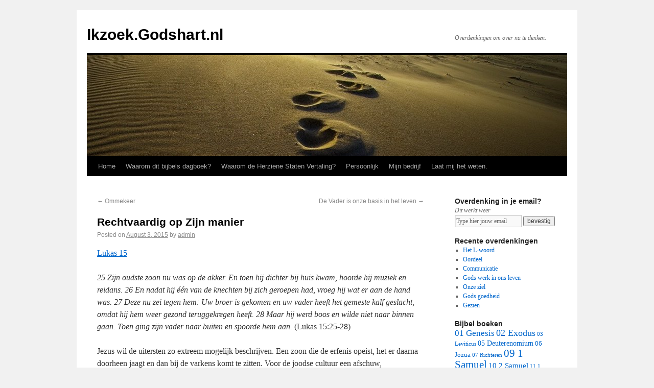

--- FILE ---
content_type: text/html; charset=UTF-8
request_url: https://ikzoek.godshart.nl/blog/2015/08/03/rechtvaardig-op-zijn-manier/
body_size: 10752
content:
<!DOCTYPE html>
<html lang="en-US">
<head>
<meta charset="UTF-8" />
<title>Rechtvaardig op Zijn manier | Ikzoek.Godshart.nl</title>
<link rel="profile" href="http://gmpg.org/xfn/11" />
<link rel="stylesheet" type="text/css" media="all" href="https://ikzoek.godshart.nl/wp-content/themes/twentyten/style.css" />
<link rel="pingback" href="https://ikzoek.godshart.nl/xmlrpc.php" />
<meta name='robots' content='max-image-preview:large' />
<link rel="alternate" type="application/rss+xml" title="Ikzoek.Godshart.nl &raquo; Feed" href="https://ikzoek.godshart.nl/feed/" />
<link rel="alternate" type="application/rss+xml" title="Ikzoek.Godshart.nl &raquo; Comments Feed" href="https://ikzoek.godshart.nl/comments/feed/" />
<script type="text/javascript">
window._wpemojiSettings = {"baseUrl":"https:\/\/s.w.org\/images\/core\/emoji\/14.0.0\/72x72\/","ext":".png","svgUrl":"https:\/\/s.w.org\/images\/core\/emoji\/14.0.0\/svg\/","svgExt":".svg","source":{"concatemoji":"https:\/\/ikzoek.godshart.nl\/wp-includes\/js\/wp-emoji-release.min.js?ver=6.1.9"}};
/*! This file is auto-generated */
!function(e,a,t){var n,r,o,i=a.createElement("canvas"),p=i.getContext&&i.getContext("2d");function s(e,t){var a=String.fromCharCode,e=(p.clearRect(0,0,i.width,i.height),p.fillText(a.apply(this,e),0,0),i.toDataURL());return p.clearRect(0,0,i.width,i.height),p.fillText(a.apply(this,t),0,0),e===i.toDataURL()}function c(e){var t=a.createElement("script");t.src=e,t.defer=t.type="text/javascript",a.getElementsByTagName("head")[0].appendChild(t)}for(o=Array("flag","emoji"),t.supports={everything:!0,everythingExceptFlag:!0},r=0;r<o.length;r++)t.supports[o[r]]=function(e){if(p&&p.fillText)switch(p.textBaseline="top",p.font="600 32px Arial",e){case"flag":return s([127987,65039,8205,9895,65039],[127987,65039,8203,9895,65039])?!1:!s([55356,56826,55356,56819],[55356,56826,8203,55356,56819])&&!s([55356,57332,56128,56423,56128,56418,56128,56421,56128,56430,56128,56423,56128,56447],[55356,57332,8203,56128,56423,8203,56128,56418,8203,56128,56421,8203,56128,56430,8203,56128,56423,8203,56128,56447]);case"emoji":return!s([129777,127995,8205,129778,127999],[129777,127995,8203,129778,127999])}return!1}(o[r]),t.supports.everything=t.supports.everything&&t.supports[o[r]],"flag"!==o[r]&&(t.supports.everythingExceptFlag=t.supports.everythingExceptFlag&&t.supports[o[r]]);t.supports.everythingExceptFlag=t.supports.everythingExceptFlag&&!t.supports.flag,t.DOMReady=!1,t.readyCallback=function(){t.DOMReady=!0},t.supports.everything||(n=function(){t.readyCallback()},a.addEventListener?(a.addEventListener("DOMContentLoaded",n,!1),e.addEventListener("load",n,!1)):(e.attachEvent("onload",n),a.attachEvent("onreadystatechange",function(){"complete"===a.readyState&&t.readyCallback()})),(e=t.source||{}).concatemoji?c(e.concatemoji):e.wpemoji&&e.twemoji&&(c(e.twemoji),c(e.wpemoji)))}(window,document,window._wpemojiSettings);
</script>
<style type="text/css">
img.wp-smiley,
img.emoji {
	display: inline !important;
	border: none !important;
	box-shadow: none !important;
	height: 1em !important;
	width: 1em !important;
	margin: 0 0.07em !important;
	vertical-align: -0.1em !important;
	background: none !important;
	padding: 0 !important;
}
</style>
	<link rel='stylesheet' id='wp-block-library-css' href='https://ikzoek.godshart.nl/wp-includes/css/dist/block-library/style.min.css?ver=6.1.9' type='text/css' media='all' />
<link rel='stylesheet' id='classic-theme-styles-css' href='https://ikzoek.godshart.nl/wp-includes/css/classic-themes.min.css?ver=1' type='text/css' media='all' />
<style id='global-styles-inline-css' type='text/css'>
body{--wp--preset--color--black: #000000;--wp--preset--color--cyan-bluish-gray: #abb8c3;--wp--preset--color--white: #ffffff;--wp--preset--color--pale-pink: #f78da7;--wp--preset--color--vivid-red: #cf2e2e;--wp--preset--color--luminous-vivid-orange: #ff6900;--wp--preset--color--luminous-vivid-amber: #fcb900;--wp--preset--color--light-green-cyan: #7bdcb5;--wp--preset--color--vivid-green-cyan: #00d084;--wp--preset--color--pale-cyan-blue: #8ed1fc;--wp--preset--color--vivid-cyan-blue: #0693e3;--wp--preset--color--vivid-purple: #9b51e0;--wp--preset--gradient--vivid-cyan-blue-to-vivid-purple: linear-gradient(135deg,rgba(6,147,227,1) 0%,rgb(155,81,224) 100%);--wp--preset--gradient--light-green-cyan-to-vivid-green-cyan: linear-gradient(135deg,rgb(122,220,180) 0%,rgb(0,208,130) 100%);--wp--preset--gradient--luminous-vivid-amber-to-luminous-vivid-orange: linear-gradient(135deg,rgba(252,185,0,1) 0%,rgba(255,105,0,1) 100%);--wp--preset--gradient--luminous-vivid-orange-to-vivid-red: linear-gradient(135deg,rgba(255,105,0,1) 0%,rgb(207,46,46) 100%);--wp--preset--gradient--very-light-gray-to-cyan-bluish-gray: linear-gradient(135deg,rgb(238,238,238) 0%,rgb(169,184,195) 100%);--wp--preset--gradient--cool-to-warm-spectrum: linear-gradient(135deg,rgb(74,234,220) 0%,rgb(151,120,209) 20%,rgb(207,42,186) 40%,rgb(238,44,130) 60%,rgb(251,105,98) 80%,rgb(254,248,76) 100%);--wp--preset--gradient--blush-light-purple: linear-gradient(135deg,rgb(255,206,236) 0%,rgb(152,150,240) 100%);--wp--preset--gradient--blush-bordeaux: linear-gradient(135deg,rgb(254,205,165) 0%,rgb(254,45,45) 50%,rgb(107,0,62) 100%);--wp--preset--gradient--luminous-dusk: linear-gradient(135deg,rgb(255,203,112) 0%,rgb(199,81,192) 50%,rgb(65,88,208) 100%);--wp--preset--gradient--pale-ocean: linear-gradient(135deg,rgb(255,245,203) 0%,rgb(182,227,212) 50%,rgb(51,167,181) 100%);--wp--preset--gradient--electric-grass: linear-gradient(135deg,rgb(202,248,128) 0%,rgb(113,206,126) 100%);--wp--preset--gradient--midnight: linear-gradient(135deg,rgb(2,3,129) 0%,rgb(40,116,252) 100%);--wp--preset--duotone--dark-grayscale: url('#wp-duotone-dark-grayscale');--wp--preset--duotone--grayscale: url('#wp-duotone-grayscale');--wp--preset--duotone--purple-yellow: url('#wp-duotone-purple-yellow');--wp--preset--duotone--blue-red: url('#wp-duotone-blue-red');--wp--preset--duotone--midnight: url('#wp-duotone-midnight');--wp--preset--duotone--magenta-yellow: url('#wp-duotone-magenta-yellow');--wp--preset--duotone--purple-green: url('#wp-duotone-purple-green');--wp--preset--duotone--blue-orange: url('#wp-duotone-blue-orange');--wp--preset--font-size--small: 13px;--wp--preset--font-size--medium: 20px;--wp--preset--font-size--large: 36px;--wp--preset--font-size--x-large: 42px;--wp--preset--spacing--20: 0.44rem;--wp--preset--spacing--30: 0.67rem;--wp--preset--spacing--40: 1rem;--wp--preset--spacing--50: 1.5rem;--wp--preset--spacing--60: 2.25rem;--wp--preset--spacing--70: 3.38rem;--wp--preset--spacing--80: 5.06rem;}:where(.is-layout-flex){gap: 0.5em;}body .is-layout-flow > .alignleft{float: left;margin-inline-start: 0;margin-inline-end: 2em;}body .is-layout-flow > .alignright{float: right;margin-inline-start: 2em;margin-inline-end: 0;}body .is-layout-flow > .aligncenter{margin-left: auto !important;margin-right: auto !important;}body .is-layout-constrained > .alignleft{float: left;margin-inline-start: 0;margin-inline-end: 2em;}body .is-layout-constrained > .alignright{float: right;margin-inline-start: 2em;margin-inline-end: 0;}body .is-layout-constrained > .aligncenter{margin-left: auto !important;margin-right: auto !important;}body .is-layout-constrained > :where(:not(.alignleft):not(.alignright):not(.alignfull)){max-width: var(--wp--style--global--content-size);margin-left: auto !important;margin-right: auto !important;}body .is-layout-constrained > .alignwide{max-width: var(--wp--style--global--wide-size);}body .is-layout-flex{display: flex;}body .is-layout-flex{flex-wrap: wrap;align-items: center;}body .is-layout-flex > *{margin: 0;}:where(.wp-block-columns.is-layout-flex){gap: 2em;}.has-black-color{color: var(--wp--preset--color--black) !important;}.has-cyan-bluish-gray-color{color: var(--wp--preset--color--cyan-bluish-gray) !important;}.has-white-color{color: var(--wp--preset--color--white) !important;}.has-pale-pink-color{color: var(--wp--preset--color--pale-pink) !important;}.has-vivid-red-color{color: var(--wp--preset--color--vivid-red) !important;}.has-luminous-vivid-orange-color{color: var(--wp--preset--color--luminous-vivid-orange) !important;}.has-luminous-vivid-amber-color{color: var(--wp--preset--color--luminous-vivid-amber) !important;}.has-light-green-cyan-color{color: var(--wp--preset--color--light-green-cyan) !important;}.has-vivid-green-cyan-color{color: var(--wp--preset--color--vivid-green-cyan) !important;}.has-pale-cyan-blue-color{color: var(--wp--preset--color--pale-cyan-blue) !important;}.has-vivid-cyan-blue-color{color: var(--wp--preset--color--vivid-cyan-blue) !important;}.has-vivid-purple-color{color: var(--wp--preset--color--vivid-purple) !important;}.has-black-background-color{background-color: var(--wp--preset--color--black) !important;}.has-cyan-bluish-gray-background-color{background-color: var(--wp--preset--color--cyan-bluish-gray) !important;}.has-white-background-color{background-color: var(--wp--preset--color--white) !important;}.has-pale-pink-background-color{background-color: var(--wp--preset--color--pale-pink) !important;}.has-vivid-red-background-color{background-color: var(--wp--preset--color--vivid-red) !important;}.has-luminous-vivid-orange-background-color{background-color: var(--wp--preset--color--luminous-vivid-orange) !important;}.has-luminous-vivid-amber-background-color{background-color: var(--wp--preset--color--luminous-vivid-amber) !important;}.has-light-green-cyan-background-color{background-color: var(--wp--preset--color--light-green-cyan) !important;}.has-vivid-green-cyan-background-color{background-color: var(--wp--preset--color--vivid-green-cyan) !important;}.has-pale-cyan-blue-background-color{background-color: var(--wp--preset--color--pale-cyan-blue) !important;}.has-vivid-cyan-blue-background-color{background-color: var(--wp--preset--color--vivid-cyan-blue) !important;}.has-vivid-purple-background-color{background-color: var(--wp--preset--color--vivid-purple) !important;}.has-black-border-color{border-color: var(--wp--preset--color--black) !important;}.has-cyan-bluish-gray-border-color{border-color: var(--wp--preset--color--cyan-bluish-gray) !important;}.has-white-border-color{border-color: var(--wp--preset--color--white) !important;}.has-pale-pink-border-color{border-color: var(--wp--preset--color--pale-pink) !important;}.has-vivid-red-border-color{border-color: var(--wp--preset--color--vivid-red) !important;}.has-luminous-vivid-orange-border-color{border-color: var(--wp--preset--color--luminous-vivid-orange) !important;}.has-luminous-vivid-amber-border-color{border-color: var(--wp--preset--color--luminous-vivid-amber) !important;}.has-light-green-cyan-border-color{border-color: var(--wp--preset--color--light-green-cyan) !important;}.has-vivid-green-cyan-border-color{border-color: var(--wp--preset--color--vivid-green-cyan) !important;}.has-pale-cyan-blue-border-color{border-color: var(--wp--preset--color--pale-cyan-blue) !important;}.has-vivid-cyan-blue-border-color{border-color: var(--wp--preset--color--vivid-cyan-blue) !important;}.has-vivid-purple-border-color{border-color: var(--wp--preset--color--vivid-purple) !important;}.has-vivid-cyan-blue-to-vivid-purple-gradient-background{background: var(--wp--preset--gradient--vivid-cyan-blue-to-vivid-purple) !important;}.has-light-green-cyan-to-vivid-green-cyan-gradient-background{background: var(--wp--preset--gradient--light-green-cyan-to-vivid-green-cyan) !important;}.has-luminous-vivid-amber-to-luminous-vivid-orange-gradient-background{background: var(--wp--preset--gradient--luminous-vivid-amber-to-luminous-vivid-orange) !important;}.has-luminous-vivid-orange-to-vivid-red-gradient-background{background: var(--wp--preset--gradient--luminous-vivid-orange-to-vivid-red) !important;}.has-very-light-gray-to-cyan-bluish-gray-gradient-background{background: var(--wp--preset--gradient--very-light-gray-to-cyan-bluish-gray) !important;}.has-cool-to-warm-spectrum-gradient-background{background: var(--wp--preset--gradient--cool-to-warm-spectrum) !important;}.has-blush-light-purple-gradient-background{background: var(--wp--preset--gradient--blush-light-purple) !important;}.has-blush-bordeaux-gradient-background{background: var(--wp--preset--gradient--blush-bordeaux) !important;}.has-luminous-dusk-gradient-background{background: var(--wp--preset--gradient--luminous-dusk) !important;}.has-pale-ocean-gradient-background{background: var(--wp--preset--gradient--pale-ocean) !important;}.has-electric-grass-gradient-background{background: var(--wp--preset--gradient--electric-grass) !important;}.has-midnight-gradient-background{background: var(--wp--preset--gradient--midnight) !important;}.has-small-font-size{font-size: var(--wp--preset--font-size--small) !important;}.has-medium-font-size{font-size: var(--wp--preset--font-size--medium) !important;}.has-large-font-size{font-size: var(--wp--preset--font-size--large) !important;}.has-x-large-font-size{font-size: var(--wp--preset--font-size--x-large) !important;}
.wp-block-navigation a:where(:not(.wp-element-button)){color: inherit;}
:where(.wp-block-columns.is-layout-flex){gap: 2em;}
.wp-block-pullquote{font-size: 1.5em;line-height: 1.6;}
</style>
<link rel='stylesheet' id='cntctfrm_form_style-css' href='https://ikzoek.godshart.nl/wp-content/plugins/contact-form-plugin/css/form_style.css?ver=4.2.4' type='text/css' media='all' />
<link rel="https://api.w.org/" href="https://ikzoek.godshart.nl/wp-json/" /><link rel="alternate" type="application/json" href="https://ikzoek.godshart.nl/wp-json/wp/v2/posts/5391" /><link rel="EditURI" type="application/rsd+xml" title="RSD" href="https://ikzoek.godshart.nl/xmlrpc.php?rsd" />
<link rel="wlwmanifest" type="application/wlwmanifest+xml" href="https://ikzoek.godshart.nl/wp-includes/wlwmanifest.xml" />
<meta name="generator" content="WordPress 6.1.9" />
<link rel="canonical" href="https://ikzoek.godshart.nl/blog/2015/08/03/rechtvaardig-op-zijn-manier/" />
<link rel='shortlink' href='https://ikzoek.godshart.nl/?p=5391' />
<link rel="alternate" type="application/json+oembed" href="https://ikzoek.godshart.nl/wp-json/oembed/1.0/embed?url=https%3A%2F%2Fikzoek.godshart.nl%2Fblog%2F2015%2F08%2F03%2Frechtvaardig-op-zijn-manier%2F" />
<link rel="alternate" type="text/xml+oembed" href="https://ikzoek.godshart.nl/wp-json/oembed/1.0/embed?url=https%3A%2F%2Fikzoek.godshart.nl%2Fblog%2F2015%2F08%2F03%2Frechtvaardig-op-zijn-manier%2F&#038;format=xml" />
<script src="https://www.google.com/recaptcha/api.js" async defer></script>
</head>

<body class="post-template-default single single-post postid-5391 single-format-standard">
<div id="wrapper" class="hfeed">
	<div id="header">
		<div id="masthead">
			<div id="branding" role="banner">
								<div id="site-title">
					<span>
						<a href="https://ikzoek.godshart.nl/" title="Ikzoek.Godshart.nl" rel="home">Ikzoek.Godshart.nl</a>
					</span>
				</div>
				<div id="site-description">Overdenkingen om over na te denken.</div>

										<img src="https://ikzoek.godshart.nl/wp-content/uploads/banner.jpg" width="940" height="198" alt="" />
								</div><!-- #branding -->

			<div id="access" role="navigation">
			  				<div class="skip-link screen-reader-text"><a href="#content" title="Skip to content">Skip to content</a></div>
								<div class="menu-header"><ul id="menu-custom" class="menu"><li id="menu-item-1918" class="menu-item menu-item-type-custom menu-item-object-custom menu-item-1918"><a href="http://www.godshart.nl/">Home</a></li>
<li id="menu-item-1922" class="menu-item menu-item-type-post_type menu-item-object-page menu-item-1922"><a href="https://ikzoek.godshart.nl/waarom-dit-bijbels-dagboek/">Waarom dit bijbels dagboek?</a></li>
<li id="menu-item-1921" class="menu-item menu-item-type-post_type menu-item-object-page menu-item-1921"><a href="https://ikzoek.godshart.nl/vertaling/">Waarom de Herziene Staten Vertaling?</a></li>
<li id="menu-item-1920" class="menu-item menu-item-type-post_type menu-item-object-page menu-item-1920"><a href="https://ikzoek.godshart.nl/persoonlijk/">Persoonlijk</a></li>
<li id="menu-item-4675" class="menu-item menu-item-type-post_type menu-item-object-page menu-item-4675"><a href="https://ikzoek.godshart.nl/mijn-bedrijf/">Mijn bedrijf</a></li>
<li id="menu-item-1919" class="menu-item menu-item-type-post_type menu-item-object-page menu-item-1919"><a href="https://ikzoek.godshart.nl/contactform/">Laat mij het weten.</a></li>
</ul></div>			</div><!-- #access -->
		</div><!-- #masthead -->
	</div><!-- #header -->

	<div id="main">

		<div id="container">
			<div id="content" role="main">

			

				<div id="nav-above" class="navigation">
					<div class="nav-previous"><a href="https://ikzoek.godshart.nl/blog/2015/08/01/ommekeer/" rel="prev"><span class="meta-nav">&larr;</span> Ommekeer</a></div>
					<div class="nav-next"><a href="https://ikzoek.godshart.nl/blog/2015/08/04/de-vader-is-onze-basis-in-het-leven/" rel="next">De Vader is onze basis in het leven <span class="meta-nav">&rarr;</span></a></div>
				</div><!-- #nav-above -->

				<div id="post-5391" class="post-5391 post type-post status-publish format-standard hentry category-42-lukas">
					<h1 class="entry-title">Rechtvaardig op Zijn manier</h1>

					<div class="entry-meta">
						<span class="meta-prep meta-prep-author">Posted on</span> <a href="https://ikzoek.godshart.nl/blog/2015/08/03/rechtvaardig-op-zijn-manier/" title="3:58 am" rel="bookmark"><span class="entry-date">August 3, 2015</span></a> <span class="meta-sep">by</span> <span class="author vcard"><a class="url fn n" href="https://ikzoek.godshart.nl/blog/author/admin/" title="View all posts by admin">admin</a></span>					</div><!-- .entry-meta -->

					<div class="entry-content">
						<p><a class="scripture" onclick="goscripture('Lukas 15');" href="#">Lukas 15</a></p>
<p><em>25 Zijn oudste zoon nu was op de akker. En toen hij dichter bij huis kwam, hoorde hij muziek en reidans. 26 En nadat hij één van de knechten bij zich geroepen had, vroeg hij wat er aan de hand was. 27 Deze nu zei tegen hem: Uw broer is gekomen en uw vader heeft het gemeste kalf geslacht, omdat hij hem weer gezond teruggekregen heeft. 28 Maar hij werd boos en wilde niet naar binnen gaan. Toen ging zijn vader naar buiten en spoorde hem aan.</em> (Lukas 15:25-28)</p>
<p>Jezus wil de uitersten zo extreem mogelijk beschrijven. Een zoon die de erfenis opeist, het er daarna doorheen jaagt en dan bij de varkens komt te zitten. Voor de joodse cultuur een afschuw, waarschijnlijk geen weg meer terug. En dan vertelt Jezus het andere uiterste van een vader die zich absoluut niet bekommert om ook maar één zonde van zijn zoon en zelfs een feestmaal aanricht omdat zijn zoon weer terug is. En dan de laatste tegenstelling, want Jezus vertelt niet voor niets dat die andere zoon op de akker was.</p>
<p>Jezus wil hier een voorbeeld zoon van maken, een zoon die trouw op de akker aan het werk was. De zoon die een feestmaal lijkt te verdienen. Hij heeft niets meegekregen van alle consternatie en op het moment dat hij van een hele dag hard werken thuiskomt hoort hij muziek en weet hij dat er een feest gaande is. Hij roept een knecht en vraagt wat er aan de hand is en als hij alles gehoord heeft dan wordt hij boos.</p>
<p>Zoals Jezus het verhaal vertelt zullen de hoorders sympathie hebben gehad voor deze zoon. Hoe kan deze vader deze zoon nu zo achterstellen. Als de vader al zo&#8217;n feest aanricht voor deze slechte zoon, dan zou hij tenminste deze zoon een twee keer zo&#8217;n groot feest moeten geven. Dat zou rechtvaardig zijn.</p>
<p>De vader komt er aan om de zoon over te halen ook te komen feesten, want zijn broer die dood was, is levend geworden. Maar de zoon begrijpt het niet, hoe kan zijn vader nu zo&#8217;n feest aanrichten voor een zoon die hem zo slecht behandeld heeft. En misschien stellen wij onszelf deze vraag niet meer omdat de gelijkenis zo gewoon is geworden. Maar het is een hele natuurlijke vraag, want het lijkt zo onrechtvaardig wat de vader hier doet.</p>
<p>En wij doen vaak precies hetzelfde, wij hebben vaak precies hetzelfde gevoel. Wij zijn ook trouwe christenen wij hebben ook zoveel voor God gedaan. Wij verdienen ook wel een goed plekje in het Koninkrijk van God. Hoe kan God nu zo goed zijn voor andere mensen die er eigenlijk maar een zooitje van maken? Waarom krijgen die andere mensen zoveel aandacht van God?</p>
<p>Jezus vertelt niet voor niets het verhaal zo dat het lijkt alsof de vader onrechtvaardig handelt. Hij wil dat wij het leven in een ander licht gaan zien. We moeten leren kijken vanuit het hart van de Vader. Wat belangrijk is voor ons is, is misschien helemaal niet zo belangrijk voor de Vader.</p>
<p>Voor God is het belangrijk dat wij worden gered van de zonden, voor God is het belangrijk dat wij weer dicht bij Hem wonen. Deze gelijkenis moet dat hart van God openbaren, een hart dat rechtvaardig is op Zijn manier, niet op onze manier.</p>
											</div><!-- .entry-content -->


					<div class="entry-utility">
						This entry was posted in <a href="https://ikzoek.godshart.nl/blog/category/42-lukas/" rel="category tag">42 Lukas</a>. Bookmark the <a href="https://ikzoek.godshart.nl/blog/2015/08/03/rechtvaardig-op-zijn-manier/" title="Permalink to Rechtvaardig op Zijn manier" rel="bookmark">permalink</a>.											</div><!-- .entry-utility -->
				</div><!-- #post-## -->

				<div id="nav-below" class="navigation">
					<div class="nav-previous"><a href="https://ikzoek.godshart.nl/blog/2015/08/01/ommekeer/" rel="prev"><span class="meta-nav">&larr;</span> Ommekeer</a></div>
					<div class="nav-next"><a href="https://ikzoek.godshart.nl/blog/2015/08/04/de-vader-is-onze-basis-in-het-leven/" rel="next">De Vader is onze basis in het leven <span class="meta-nav">&rarr;</span></a></div>
				</div><!-- #nav-below -->

				
			<div id="comments">




</div><!-- #comments -->


			</div><!-- #content -->
		</div><!-- #container -->


		<div id="primary" class="widget-area" role="complementary">
			<ul class="xoxo">

<li id="text-9" class="widget-container widget_text"><h3 class="widget-title">Overdenking in je email?</h3>			<div class="textwidget"><i>Dit werkt weer</i><form name="myForm" action="http://ikzoek.godshart.nl/enteremail.php" onsubmit="return validateMyForm();" method="post">
<input  style='width: 125px' onfocus="active()" onblur="inactive();" id=typeyouremail type="text" name="email" value='Type hier jouw email'>
<input type="submit" value="bevestig">
</form>

<script>
var scripture = {"Fillipenzen":"PHP","1 Thesalonicenzen":"1TH","Mark":"MAR","Ezechiel":"EZK","Daniel":"DAN","John":"JOH","Malachi":"MAL","Filipenzen":"PHP","2 Timotheus":"2TI","Joel":"JOL","Efeziers":"EPH","1 Corinthe":"1CO","2 Korintiers":"2CO","Kollosenzen":"COL","Hebrews":"HEB","Psalm":"psalm","Hebreeen":"HEB","Hebreen":"HEB","Efezen":"EPH","Matheus":"MAT","Genesis":"GEN","Exodus":"EXO","Leviticus":"LEV","Numeri":"NUM","Deuteronomium":"DEU","Jozua":"JOS","Richteren":"JDG","Ruth":"RUT","1 Samuel":"1SA","2 Samuel":"2SA","1 Koningen":"1KI","2 Koningen":"2KI","1 Kronieken":"1CH","2 Kronieken":"2CH","Ezra":"EZR","Nehemia":"NEH","Esther":"EST","Job":"JOB","Psalmen":"psalm","Spreuken":"PRO","Prediker":"ECC","Hooglied":"SNG","Jesaja":"ISA","Jeremia":"JER","Klaagliederen":"LAM","Ezechiël":"EZK","Daniël":"DAN","Hosea":"HOS","Joël":"JOL","Amos":"AMO","Obadja":"OBA","Jona":"JON","Micha":"MIC","Nahum":"NAM","Habakuk":"HAB","Zefanja":"ZEP","Haggaï":"HAG","Zacharia":"ZEC","Maleachi":"MAL","Mattheüs":"MAT","Markus":"MRK","Lukas":"LUK","Johannes":"JHN","Handelingen":"ACT","Romeinen":"ROM","1 Korinthe":"1CO","2 Korinthe":"2CO","Galaten":"GAL","Efeze":"EPH","Filippenzen":"PHP","Kolossenzen":"COL","1 Thessalonicenzen":"1TH","2 Thessalonicenzen":"2TH","1 Timotheüs":"1TI","2 Timotheüs":"2TI","Titus":"TIT","Filemon":"PHM","Hebreeën":"HEB","Jakobus":"JAS","1 Petrus":"1PE","2 Petrus":"2PE","1 Johannes":"1JN","2 Johannes":"2JN","3 Johannes":"3JN","Judas":"JUD","Openbaring":"REV"};
function goscripture(a){
for (var key in scripture) {
  if (scripture.hasOwnProperty(key)) { 
if(a.toLowerCase().indexOf(key.toLowerCase()) != -1){  b = a.split(":"); b = b[0].split(" ")[b[0].split(" ").length -1];
//alert("https://herzienestatenvertaling.nl/teksten/"+scripture[key]+"/"+b);
window.open("https://herzienestatenvertaling.nl/teksten/"+scripture[key]+"/"+b);
alert('Als het goed is, is er een nieuwe tab of window geopend met de bijbeltekst, zo niet dan is de popup geblokkeerd.'); return true; }
  }
}
alert('Sorry er is een fout opgetreden.'); 
}

function validateMyForm()
{
var myform = document.getElementById('typeyouremail').value.replace(/ /g,'');

if( !myform || myform.indexOf('@') ==-1 || myform.indexOf('.') ==-1 || myform == '' || myform == 'Type hier jouw email'){ alert('Het schijnt geen emailadres te zijn. Vul hier je emailadres in om de overdenking in je mailbox te ontvangen.'); return false; }
if(!confirm('Wil je dit email adres: '+myform+' toevoegen aan ons bestand?')){ return false; }
  return true;
}

</script></div>
		</li>
		<li id="recent-posts-3" class="widget-container widget_recent_entries">
		<h3 class="widget-title">Recente overdenkingen</h3>
		<ul>
											<li>
					<a href="https://ikzoek.godshart.nl/blog/2020/11/09/8202/">Het L-woord</a>
									</li>
											<li>
					<a href="https://ikzoek.godshart.nl/blog/2019/12/19/oordeel/">Oordeel</a>
									</li>
											<li>
					<a href="https://ikzoek.godshart.nl/blog/2019/12/16/communicatie/">Communicatie</a>
									</li>
											<li>
					<a href="https://ikzoek.godshart.nl/blog/2019/12/10/gods-werk-in-ons-leven/">Gods werk in ons leven</a>
									</li>
											<li>
					<a href="https://ikzoek.godshart.nl/blog/2019/12/09/8188/">Onze ziel</a>
									</li>
											<li>
					<a href="https://ikzoek.godshart.nl/blog/2019/12/07/gods-goedheid/">Gods goedheid</a>
									</li>
											<li>
					<a href="https://ikzoek.godshart.nl/blog/2019/12/06/gezien/">Gezien</a>
									</li>
					</ul>

		</li><li id="tag_cloud-3" class="widget-container widget_tag_cloud"><h3 class="widget-title">Bijbel boeken</h3><div class="tagcloud"><a href="https://ikzoek.godshart.nl/blog/category/01-genesis/" class="tag-cloud-link tag-link-16 tag-link-position-1" style="font-size: 12.857142857143pt;" aria-label="01 Genesis (13 items)">01 Genesis</a>
<a href="https://ikzoek.godshart.nl/blog/category/02-exodus/" class="tag-cloud-link tag-link-17 tag-link-position-2" style="font-size: 13.485714285714pt;" aria-label="02 Exodus (17 items)">02 Exodus</a>
<a href="https://ikzoek.godshart.nl/blog/category/03-leviticus/" class="tag-cloud-link tag-link-18 tag-link-position-3" style="font-size: 8pt;" aria-label="03 Leviticus (1 item)">03 Leviticus</a>
<a href="https://ikzoek.godshart.nl/blog/category/05-deuterenomium/" class="tag-cloud-link tag-link-20 tag-link-position-4" style="font-size: 10.285714285714pt;" aria-label="05 Deuterenomium (4 items)">05 Deuterenomium</a>
<a href="https://ikzoek.godshart.nl/blog/category/06-jozua/" class="tag-cloud-link tag-link-21 tag-link-position-5" style="font-size: 9.7142857142857pt;" aria-label="06 Jozua (3 items)">06 Jozua</a>
<a href="https://ikzoek.godshart.nl/blog/category/07-richteren/" class="tag-cloud-link tag-link-22 tag-link-position-6" style="font-size: 8pt;" aria-label="07 Richteren (1 item)">07 Richteren</a>
<a href="https://ikzoek.godshart.nl/blog/category/09-1-samuel/" class="tag-cloud-link tag-link-24 tag-link-position-7" style="font-size: 15.6pt;" aria-label="09 1 Samuel (42 items)">09 1 Samuel</a>
<a href="https://ikzoek.godshart.nl/blog/category/10-2-samuel/" class="tag-cloud-link tag-link-25 tag-link-position-8" style="font-size: 11.142857142857pt;" aria-label="10 2 Samuel (6 items)">10 2 Samuel</a>
<a href="https://ikzoek.godshart.nl/blog/category/11-1-koningen/" class="tag-cloud-link tag-link-26 tag-link-position-9" style="font-size: 8pt;" aria-label="11 1 Koningen (1 item)">11 1 Koningen</a>
<a href="https://ikzoek.godshart.nl/blog/category/12-2-koningen/" class="tag-cloud-link tag-link-27 tag-link-position-10" style="font-size: 8pt;" aria-label="12 2 Koningen (1 item)">12 2 Koningen</a>
<a href="https://ikzoek.godshart.nl/blog/category/13-1-kronieken/" class="tag-cloud-link tag-link-28 tag-link-position-11" style="font-size: 8pt;" aria-label="13 1 Kronieken (1 item)">13 1 Kronieken</a>
<a href="https://ikzoek.godshart.nl/blog/category/18-job/" class="tag-cloud-link tag-link-33 tag-link-position-12" style="font-size: 9.7142857142857pt;" aria-label="18 Job (3 items)">18 Job</a>
<a href="https://ikzoek.godshart.nl/blog/category/19-psalmen/" class="tag-cloud-link tag-link-34 tag-link-position-13" style="font-size: 21.942857142857pt;" aria-label="19 Psalmen (547 items)">19 Psalmen</a>
<a href="https://ikzoek.godshart.nl/blog/category/20-spreuken/" class="tag-cloud-link tag-link-35 tag-link-position-14" style="font-size: 9.7142857142857pt;" aria-label="20 Spreuken (3 items)">20 Spreuken</a>
<a href="https://ikzoek.godshart.nl/blog/category/23-jesaja/" class="tag-cloud-link tag-link-38 tag-link-position-15" style="font-size: 12.457142857143pt;" aria-label="23 Jesaja (11 items)">23 Jesaja</a>
<a href="https://ikzoek.godshart.nl/blog/category/24-jeremia/" class="tag-cloud-link tag-link-39 tag-link-position-16" style="font-size: 9.0285714285714pt;" aria-label="24 Jeremia (2 items)">24 Jeremia</a>
<a href="https://ikzoek.godshart.nl/blog/category/26-ezechiel/" class="tag-cloud-link tag-link-41 tag-link-position-17" style="font-size: 8pt;" aria-label="26 Ezechiel (1 item)">26 Ezechiel</a>
<a href="https://ikzoek.godshart.nl/blog/category/27-daniel/" class="tag-cloud-link tag-link-42 tag-link-position-18" style="font-size: 9.7142857142857pt;" aria-label="27 Daniel (3 items)">27 Daniel</a>
<a href="https://ikzoek.godshart.nl/blog/category/28-hosea/" class="tag-cloud-link tag-link-43 tag-link-position-19" style="font-size: 11.142857142857pt;" aria-label="28 Hosea (6 items)">28 Hosea</a>
<a href="https://ikzoek.godshart.nl/blog/category/29-joel/" class="tag-cloud-link tag-link-44 tag-link-position-20" style="font-size: 8pt;" aria-label="29 Joel (1 item)">29 Joel</a>
<a href="https://ikzoek.godshart.nl/blog/category/38-zacharia/" class="tag-cloud-link tag-link-53 tag-link-position-21" style="font-size: 8pt;" aria-label="38 Zacharia (1 item)">38 Zacharia</a>
<a href="https://ikzoek.godshart.nl/blog/category/39-maleachi/" class="tag-cloud-link tag-link-54 tag-link-position-22" style="font-size: 9.0285714285714pt;" aria-label="39 Maleachi (2 items)">39 Maleachi</a>
<a href="https://ikzoek.godshart.nl/blog/category/40-matheus/" class="tag-cloud-link tag-link-55 tag-link-position-23" style="font-size: 17.142857142857pt;" aria-label="40 Matheus (79 items)">40 Matheus</a>
<a href="https://ikzoek.godshart.nl/blog/category/41-markus/" class="tag-cloud-link tag-link-56 tag-link-position-24" style="font-size: 13.714285714286pt;" aria-label="41 Markus (19 items)">41 Markus</a>
<a href="https://ikzoek.godshart.nl/blog/category/42-lukas/" class="tag-cloud-link tag-link-57 tag-link-position-25" style="font-size: 22pt;" aria-label="42 Lukas (562 items)">42 Lukas</a>
<a href="https://ikzoek.godshart.nl/blog/category/43-johannes/" class="tag-cloud-link tag-link-58 tag-link-position-26" style="font-size: 21.142857142857pt;" aria-label="43 Johannes (397 items)">43 Johannes</a>
<a href="https://ikzoek.godshart.nl/blog/category/44-handelingen/" class="tag-cloud-link tag-link-59 tag-link-position-27" style="font-size: 20.285714285714pt;" aria-label="44 Handelingen (283 items)">44 Handelingen</a>
<a href="https://ikzoek.godshart.nl/blog/category/45-romeinen/" class="tag-cloud-link tag-link-60 tag-link-position-28" style="font-size: 19.6pt;" aria-label="45 Romeinen (212 items)">45 Romeinen</a>
<a href="https://ikzoek.godshart.nl/blog/category/46-1-korinthe/" class="tag-cloud-link tag-link-61 tag-link-position-29" style="font-size: 13.942857142857pt;" aria-label="46 1 Korinthe (21 items)">46 1 Korinthe</a>
<a href="https://ikzoek.godshart.nl/blog/category/47-2-korinthe/" class="tag-cloud-link tag-link-62 tag-link-position-30" style="font-size: 11.142857142857pt;" aria-label="47 2 Korinthe (6 items)">47 2 Korinthe</a>
<a href="https://ikzoek.godshart.nl/blog/category/48-galaten/" class="tag-cloud-link tag-link-63 tag-link-position-31" style="font-size: 11.142857142857pt;" aria-label="48 Galaten (6 items)">48 Galaten</a>
<a href="https://ikzoek.godshart.nl/blog/category/49-efeze/" class="tag-cloud-link tag-link-64 tag-link-position-32" style="font-size: 18.8pt;" aria-label="49 Efeze (155 items)">49 Efeze</a>
<a href="https://ikzoek.godshart.nl/blog/category/50-phillipenzen/" class="tag-cloud-link tag-link-65 tag-link-position-33" style="font-size: 12.228571428571pt;" aria-label="50 Phillipenzen (10 items)">50 Phillipenzen</a>
<a href="https://ikzoek.godshart.nl/blog/category/51-kollosenzen/" class="tag-cloud-link tag-link-66 tag-link-position-34" style="font-size: 14.571428571429pt;" aria-label="51 Kollosenzen (27 items)">51 Kollosenzen</a>
<a href="https://ikzoek.godshart.nl/blog/category/52-1-thesalonicenzen/" class="tag-cloud-link tag-link-67 tag-link-position-35" style="font-size: 9.0285714285714pt;" aria-label="52 1 Thesalonicenzen (2 items)">52 1 Thesalonicenzen</a>
<a href="https://ikzoek.godshart.nl/blog/category/54-1-timotheus/" class="tag-cloud-link tag-link-69 tag-link-position-36" style="font-size: 16.342857142857pt;" aria-label="54 1 Timotheus (56 items)">54 1 Timotheus</a>
<a href="https://ikzoek.godshart.nl/blog/category/55-2-timotheus/" class="tag-cloud-link tag-link-70 tag-link-position-37" style="font-size: 15.257142857143pt;" aria-label="55 2 Timotheus (36 items)">55 2 Timotheus</a>
<a href="https://ikzoek.godshart.nl/blog/category/56-titus/" class="tag-cloud-link tag-link-71 tag-link-position-38" style="font-size: 8pt;" aria-label="56 Titus (1 item)">56 Titus</a>
<a href="https://ikzoek.godshart.nl/blog/category/58-hebreeen/" class="tag-cloud-link tag-link-73 tag-link-position-39" style="font-size: 16.8pt;" aria-label="58 Hebreeen (68 items)">58 Hebreeen</a>
<a href="https://ikzoek.godshart.nl/blog/category/59-jakobus/" class="tag-cloud-link tag-link-74 tag-link-position-40" style="font-size: 16.514285714286pt;" aria-label="59 Jakobus (61 items)">59 Jakobus</a>
<a href="https://ikzoek.godshart.nl/blog/category/60-1-petrus/" class="tag-cloud-link tag-link-75 tag-link-position-41" style="font-size: 16.342857142857pt;" aria-label="60 1 Petrus (57 items)">60 1 Petrus</a>
<a href="https://ikzoek.godshart.nl/blog/category/61-2-petrus/" class="tag-cloud-link tag-link-76 tag-link-position-42" style="font-size: 15.485714285714pt;" aria-label="61 2 Petrus (40 items)">61 2 Petrus</a>
<a href="https://ikzoek.godshart.nl/blog/category/62-1-johannes/" class="tag-cloud-link tag-link-77 tag-link-position-43" style="font-size: 17.6pt;" aria-label="62 1 Johannes (95 items)">62 1 Johannes</a>
<a href="https://ikzoek.godshart.nl/blog/category/66-openbaringen/" class="tag-cloud-link tag-link-81 tag-link-position-44" style="font-size: 18.914285714286pt;" aria-label="66 Openbaring (160 items)">66 Openbaring</a>
<a href="https://ikzoek.godshart.nl/blog/category/bible/" class="tag-cloud-link tag-link-1 tag-link-position-45" style="font-size: 15.714285714286pt;" aria-label="Bible (44 items)">Bible</a></div>
</li>			</ul>
		</div><!-- #primary .widget-area -->

<script>
function active(){
if(document.getElementById("typeyouremail").value=='Type hier jouw email'){
document.getElementById("typeyouremail").value='';}

}

function inactive(){
if(document.getElementById("typeyouremail").value==''){
document.getElementById("typeyouremail").value='Type hier jouw email';}

}

</script>	</div><!-- #main -->

	<div id="footer" role="contentinfo">
		<div id="colophon">



			<div id="footer-widget-area" role="complementary">

				<div id="first" class="widget-area">
					<ul class="xoxo">
						<li id="calendar-3" class="widget-container widget_calendar"><h3 class="widget-title">Een dag vergeten?</h3><div id="calendar_wrap" class="calendar_wrap"><table id="wp-calendar" class="wp-calendar-table">
	<caption>August 2015</caption>
	<thead>
	<tr>
		<th scope="col" title="Monday">M</th>
		<th scope="col" title="Tuesday">T</th>
		<th scope="col" title="Wednesday">W</th>
		<th scope="col" title="Thursday">T</th>
		<th scope="col" title="Friday">F</th>
		<th scope="col" title="Saturday">S</th>
		<th scope="col" title="Sunday">S</th>
	</tr>
	</thead>
	<tbody>
	<tr>
		<td colspan="5" class="pad">&nbsp;</td><td><a href="https://ikzoek.godshart.nl/blog/2015/08/01/" aria-label="Posts published on August 1, 2015">1</a></td><td>2</td>
	</tr>
	<tr>
		<td><a href="https://ikzoek.godshart.nl/blog/2015/08/03/" aria-label="Posts published on August 3, 2015">3</a></td><td><a href="https://ikzoek.godshart.nl/blog/2015/08/04/" aria-label="Posts published on August 4, 2015">4</a></td><td><a href="https://ikzoek.godshart.nl/blog/2015/08/05/" aria-label="Posts published on August 5, 2015">5</a></td><td><a href="https://ikzoek.godshart.nl/blog/2015/08/06/" aria-label="Posts published on August 6, 2015">6</a></td><td><a href="https://ikzoek.godshart.nl/blog/2015/08/07/" aria-label="Posts published on August 7, 2015">7</a></td><td><a href="https://ikzoek.godshart.nl/blog/2015/08/08/" aria-label="Posts published on August 8, 2015">8</a></td><td>9</td>
	</tr>
	<tr>
		<td><a href="https://ikzoek.godshart.nl/blog/2015/08/10/" aria-label="Posts published on August 10, 2015">10</a></td><td><a href="https://ikzoek.godshart.nl/blog/2015/08/11/" aria-label="Posts published on August 11, 2015">11</a></td><td><a href="https://ikzoek.godshart.nl/blog/2015/08/12/" aria-label="Posts published on August 12, 2015">12</a></td><td><a href="https://ikzoek.godshart.nl/blog/2015/08/13/" aria-label="Posts published on August 13, 2015">13</a></td><td><a href="https://ikzoek.godshart.nl/blog/2015/08/14/" aria-label="Posts published on August 14, 2015">14</a></td><td><a href="https://ikzoek.godshart.nl/blog/2015/08/15/" aria-label="Posts published on August 15, 2015">15</a></td><td>16</td>
	</tr>
	<tr>
		<td><a href="https://ikzoek.godshart.nl/blog/2015/08/17/" aria-label="Posts published on August 17, 2015">17</a></td><td><a href="https://ikzoek.godshart.nl/blog/2015/08/18/" aria-label="Posts published on August 18, 2015">18</a></td><td><a href="https://ikzoek.godshart.nl/blog/2015/08/19/" aria-label="Posts published on August 19, 2015">19</a></td><td><a href="https://ikzoek.godshart.nl/blog/2015/08/20/" aria-label="Posts published on August 20, 2015">20</a></td><td><a href="https://ikzoek.godshart.nl/blog/2015/08/21/" aria-label="Posts published on August 21, 2015">21</a></td><td><a href="https://ikzoek.godshart.nl/blog/2015/08/22/" aria-label="Posts published on August 22, 2015">22</a></td><td>23</td>
	</tr>
	<tr>
		<td><a href="https://ikzoek.godshart.nl/blog/2015/08/24/" aria-label="Posts published on August 24, 2015">24</a></td><td><a href="https://ikzoek.godshart.nl/blog/2015/08/25/" aria-label="Posts published on August 25, 2015">25</a></td><td><a href="https://ikzoek.godshart.nl/blog/2015/08/26/" aria-label="Posts published on August 26, 2015">26</a></td><td><a href="https://ikzoek.godshart.nl/blog/2015/08/27/" aria-label="Posts published on August 27, 2015">27</a></td><td><a href="https://ikzoek.godshart.nl/blog/2015/08/28/" aria-label="Posts published on August 28, 2015">28</a></td><td><a href="https://ikzoek.godshart.nl/blog/2015/08/29/" aria-label="Posts published on August 29, 2015">29</a></td><td>30</td>
	</tr>
	<tr>
		<td><a href="https://ikzoek.godshart.nl/blog/2015/08/31/" aria-label="Posts published on August 31, 2015">31</a></td>
		<td class="pad" colspan="6">&nbsp;</td>
	</tr>
	</tbody>
	</table><nav aria-label="Previous and next months" class="wp-calendar-nav">
		<span class="wp-calendar-nav-prev"><a href="https://ikzoek.godshart.nl/blog/2015/07/">&laquo; Jul</a></span>
		<span class="pad">&nbsp;</span>
		<span class="wp-calendar-nav-next"><a href="https://ikzoek.godshart.nl/blog/2015/09/">Sep &raquo;</a></span>
	</nav></div></li>					</ul>
				</div><!-- #first .widget-area -->


				<div id="third" class="widget-area">
					<ul class="xoxo">
						<li id="search-3" class="widget-container widget_search"><h3 class="widget-title">Zoek de overdenkingen</h3><form role="search" method="get" id="searchform" class="searchform" action="https://ikzoek.godshart.nl/">
				<div>
					<label class="screen-reader-text" for="s">Search for:</label>
					<input type="text" value="" name="s" id="s" />
					<input type="submit" id="searchsubmit" value="Search" />
				</div>
			</form></li>					</ul>
				</div><!-- #third .widget-area -->

				<div id="fourth" class="widget-area">
					<ul class="xoxo">
						<li id="categories-3" class="widget-container widget_categories"><h3 class="widget-title">Zoek overdenking per bijbelboek</h3><form action="https://ikzoek.godshart.nl" method="get"><label class="screen-reader-text" for="cat">Zoek overdenking per bijbelboek</label><select  name='cat' id='cat' class='postform'>
	<option value='-1'>Select Category</option>
	<option class="level-0" value="16">01 Genesis&nbsp;&nbsp;(13)</option>
	<option class="level-0" value="17">02 Exodus&nbsp;&nbsp;(17)</option>
	<option class="level-0" value="18">03 Leviticus&nbsp;&nbsp;(1)</option>
	<option class="level-0" value="20">05 Deuterenomium&nbsp;&nbsp;(4)</option>
	<option class="level-0" value="21">06 Jozua&nbsp;&nbsp;(3)</option>
	<option class="level-0" value="22">07 Richteren&nbsp;&nbsp;(1)</option>
	<option class="level-0" value="24">09 1 Samuel&nbsp;&nbsp;(42)</option>
	<option class="level-0" value="25">10 2 Samuel&nbsp;&nbsp;(6)</option>
	<option class="level-0" value="26">11 1 Koningen&nbsp;&nbsp;(1)</option>
	<option class="level-0" value="27">12 2 Koningen&nbsp;&nbsp;(1)</option>
	<option class="level-0" value="28">13 1 Kronieken&nbsp;&nbsp;(1)</option>
	<option class="level-0" value="33">18 Job&nbsp;&nbsp;(3)</option>
	<option class="level-0" value="34">19 Psalmen&nbsp;&nbsp;(547)</option>
	<option class="level-0" value="35">20 Spreuken&nbsp;&nbsp;(3)</option>
	<option class="level-0" value="38">23 Jesaja&nbsp;&nbsp;(11)</option>
	<option class="level-0" value="39">24 Jeremia&nbsp;&nbsp;(2)</option>
	<option class="level-0" value="40">25 Klaagliederen&nbsp;&nbsp;(1)</option>
	<option class="level-0" value="41">26 Ezechiel&nbsp;&nbsp;(1)</option>
	<option class="level-0" value="42">27 Daniel&nbsp;&nbsp;(3)</option>
	<option class="level-0" value="43">28 Hosea&nbsp;&nbsp;(6)</option>
	<option class="level-0" value="44">29 Joel&nbsp;&nbsp;(1)</option>
	<option class="level-0" value="47">32 Jona&nbsp;&nbsp;(1)</option>
	<option class="level-0" value="53">38 Zacharia&nbsp;&nbsp;(1)</option>
	<option class="level-0" value="54">39 Maleachi&nbsp;&nbsp;(2)</option>
	<option class="level-0" value="55">40 Matheus&nbsp;&nbsp;(79)</option>
	<option class="level-0" value="56">41 Markus&nbsp;&nbsp;(19)</option>
	<option class="level-0" value="57">42 Lukas&nbsp;&nbsp;(562)</option>
	<option class="level-0" value="58">43 Johannes&nbsp;&nbsp;(397)</option>
	<option class="level-0" value="59">44 Handelingen&nbsp;&nbsp;(283)</option>
	<option class="level-0" value="60">45 Romeinen&nbsp;&nbsp;(212)</option>
	<option class="level-0" value="61">46 1 Korinthe&nbsp;&nbsp;(21)</option>
	<option class="level-0" value="62">47 2 Korinthe&nbsp;&nbsp;(6)</option>
	<option class="level-0" value="63">48 Galaten&nbsp;&nbsp;(6)</option>
	<option class="level-0" value="64">49 Efeze&nbsp;&nbsp;(155)</option>
	<option class="level-0" value="65">50 Phillipenzen&nbsp;&nbsp;(10)</option>
	<option class="level-0" value="66">51 Kollosenzen&nbsp;&nbsp;(27)</option>
	<option class="level-0" value="67">52 1 Thesalonicenzen&nbsp;&nbsp;(2)</option>
	<option class="level-0" value="69">54 1 Timotheus&nbsp;&nbsp;(56)</option>
	<option class="level-0" value="70">55 2 Timotheus&nbsp;&nbsp;(36)</option>
	<option class="level-0" value="71">56 Titus&nbsp;&nbsp;(1)</option>
	<option class="level-0" value="73">58 Hebreeen&nbsp;&nbsp;(68)</option>
	<option class="level-0" value="74">59 Jakobus&nbsp;&nbsp;(61)</option>
	<option class="level-0" value="75">60 1 Petrus&nbsp;&nbsp;(57)</option>
	<option class="level-0" value="76">61 2 Petrus&nbsp;&nbsp;(40)</option>
	<option class="level-0" value="77">62 1 Johannes&nbsp;&nbsp;(95)</option>
	<option class="level-0" value="81">66 Openbaring&nbsp;&nbsp;(160)</option>
	<option class="level-0" value="1">Bible&nbsp;&nbsp;(44)</option>
</select>
</form>
<script type="text/javascript">
/* <![CDATA[ */
(function() {
	var dropdown = document.getElementById( "cat" );
	function onCatChange() {
		if ( dropdown.options[ dropdown.selectedIndex ].value > 0 ) {
			dropdown.parentNode.submit();
		}
	}
	dropdown.onchange = onCatChange;
})();
/* ]]> */
</script>

			</li>					</ul>
				</div><!-- #fourth .widget-area -->

			</div><!-- #footer-widget-area -->

			<div id="site-info">
				<a href="https://ikzoek.godshart.nl/" title="Ikzoek.Godshart.nl" rel="home">
					Ikzoek.Godshart.nl				</a>
			</div><!-- #site-info -->

			<div id="site-generator">
								<a href="http://wordpress.org/" title="Semantic Personal Publishing Platform">Proudly powered by WordPress.</a>
			</div><!-- #site-generator -->

		</div><!-- #colophon -->
	</div><!-- #footer -->

</div><!-- #wrapper -->

</body>
</html>
